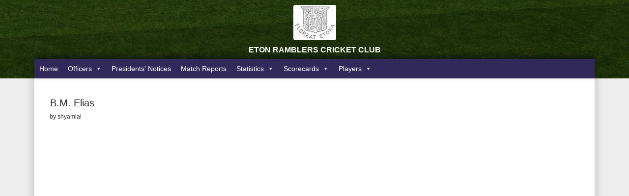

--- FILE ---
content_type: text/html; charset=UTF-8
request_url: http://etonramblerscc.org/eton_eleven/b-m-elias/
body_size: 5607
content:
<!DOCTYPE html>
<html lang="en">
<head>
	<meta http-equiv="content-type" content="text/html; charset=UTF-8">
	<meta name="viewport" content="width=device-width, initial-scale=1.0">
	<title>Eton Ramblers Cricket Club</title>
	<link rel="icon" type="image/png" href="images/eton-ramblers-icon.jpg" />
	<title>B.M. Elias &#8211; Eton Ramblers Cricket Club</title>
<meta name='robots' content='max-image-preview:large' />
<link rel='dns-prefetch' href='//s.w.org' />
<link rel="alternate" type="application/rss+xml" title="Eton Ramblers Cricket Club &raquo; Feed" href="http://etonramblerscc.org/feed/" />
<link rel="alternate" type="application/rss+xml" title="Eton Ramblers Cricket Club &raquo; Comments Feed" href="http://etonramblerscc.org/comments/feed/" />
<script type="text/javascript">
window._wpemojiSettings = {"baseUrl":"https:\/\/s.w.org\/images\/core\/emoji\/13.1.0\/72x72\/","ext":".png","svgUrl":"https:\/\/s.w.org\/images\/core\/emoji\/13.1.0\/svg\/","svgExt":".svg","source":{"concatemoji":"http:\/\/etonramblerscc.org\/wp-includes\/js\/wp-emoji-release.min.js?ver=5.9.12"}};
/*! This file is auto-generated */
!function(e,a,t){var n,r,o,i=a.createElement("canvas"),p=i.getContext&&i.getContext("2d");function s(e,t){var a=String.fromCharCode;p.clearRect(0,0,i.width,i.height),p.fillText(a.apply(this,e),0,0);e=i.toDataURL();return p.clearRect(0,0,i.width,i.height),p.fillText(a.apply(this,t),0,0),e===i.toDataURL()}function c(e){var t=a.createElement("script");t.src=e,t.defer=t.type="text/javascript",a.getElementsByTagName("head")[0].appendChild(t)}for(o=Array("flag","emoji"),t.supports={everything:!0,everythingExceptFlag:!0},r=0;r<o.length;r++)t.supports[o[r]]=function(e){if(!p||!p.fillText)return!1;switch(p.textBaseline="top",p.font="600 32px Arial",e){case"flag":return s([127987,65039,8205,9895,65039],[127987,65039,8203,9895,65039])?!1:!s([55356,56826,55356,56819],[55356,56826,8203,55356,56819])&&!s([55356,57332,56128,56423,56128,56418,56128,56421,56128,56430,56128,56423,56128,56447],[55356,57332,8203,56128,56423,8203,56128,56418,8203,56128,56421,8203,56128,56430,8203,56128,56423,8203,56128,56447]);case"emoji":return!s([10084,65039,8205,55357,56613],[10084,65039,8203,55357,56613])}return!1}(o[r]),t.supports.everything=t.supports.everything&&t.supports[o[r]],"flag"!==o[r]&&(t.supports.everythingExceptFlag=t.supports.everythingExceptFlag&&t.supports[o[r]]);t.supports.everythingExceptFlag=t.supports.everythingExceptFlag&&!t.supports.flag,t.DOMReady=!1,t.readyCallback=function(){t.DOMReady=!0},t.supports.everything||(n=function(){t.readyCallback()},a.addEventListener?(a.addEventListener("DOMContentLoaded",n,!1),e.addEventListener("load",n,!1)):(e.attachEvent("onload",n),a.attachEvent("onreadystatechange",function(){"complete"===a.readyState&&t.readyCallback()})),(n=t.source||{}).concatemoji?c(n.concatemoji):n.wpemoji&&n.twemoji&&(c(n.twemoji),c(n.wpemoji)))}(window,document,window._wpemojiSettings);
</script>
<style type="text/css">
img.wp-smiley,
img.emoji {
	display: inline !important;
	border: none !important;
	box-shadow: none !important;
	height: 1em !important;
	width: 1em !important;
	margin: 0 0.07em !important;
	vertical-align: -0.1em !important;
	background: none !important;
	padding: 0 !important;
}
</style>
	<link rel='stylesheet' id='dashicons-css'  href='http://etonramblerscc.org/wp-includes/css/dashicons.min.css?ver=5.9.12' type='text/css' media='all' />
<link rel='stylesheet' id='theme-my-login-css'  href='http://etonramblerscc.org/wp-content/plugins/theme-my-login/theme-my-login.css?ver=6.4.16' type='text/css' media='all' />
<link rel='stylesheet' id='wp-block-library-css'  href='http://etonramblerscc.org/wp-includes/css/dist/block-library/style.min.css?ver=5.9.12' type='text/css' media='all' />
<style id='global-styles-inline-css' type='text/css'>
body{--wp--preset--color--black: #000000;--wp--preset--color--cyan-bluish-gray: #abb8c3;--wp--preset--color--white: #ffffff;--wp--preset--color--pale-pink: #f78da7;--wp--preset--color--vivid-red: #cf2e2e;--wp--preset--color--luminous-vivid-orange: #ff6900;--wp--preset--color--luminous-vivid-amber: #fcb900;--wp--preset--color--light-green-cyan: #7bdcb5;--wp--preset--color--vivid-green-cyan: #00d084;--wp--preset--color--pale-cyan-blue: #8ed1fc;--wp--preset--color--vivid-cyan-blue: #0693e3;--wp--preset--color--vivid-purple: #9b51e0;--wp--preset--gradient--vivid-cyan-blue-to-vivid-purple: linear-gradient(135deg,rgba(6,147,227,1) 0%,rgb(155,81,224) 100%);--wp--preset--gradient--light-green-cyan-to-vivid-green-cyan: linear-gradient(135deg,rgb(122,220,180) 0%,rgb(0,208,130) 100%);--wp--preset--gradient--luminous-vivid-amber-to-luminous-vivid-orange: linear-gradient(135deg,rgba(252,185,0,1) 0%,rgba(255,105,0,1) 100%);--wp--preset--gradient--luminous-vivid-orange-to-vivid-red: linear-gradient(135deg,rgba(255,105,0,1) 0%,rgb(207,46,46) 100%);--wp--preset--gradient--very-light-gray-to-cyan-bluish-gray: linear-gradient(135deg,rgb(238,238,238) 0%,rgb(169,184,195) 100%);--wp--preset--gradient--cool-to-warm-spectrum: linear-gradient(135deg,rgb(74,234,220) 0%,rgb(151,120,209) 20%,rgb(207,42,186) 40%,rgb(238,44,130) 60%,rgb(251,105,98) 80%,rgb(254,248,76) 100%);--wp--preset--gradient--blush-light-purple: linear-gradient(135deg,rgb(255,206,236) 0%,rgb(152,150,240) 100%);--wp--preset--gradient--blush-bordeaux: linear-gradient(135deg,rgb(254,205,165) 0%,rgb(254,45,45) 50%,rgb(107,0,62) 100%);--wp--preset--gradient--luminous-dusk: linear-gradient(135deg,rgb(255,203,112) 0%,rgb(199,81,192) 50%,rgb(65,88,208) 100%);--wp--preset--gradient--pale-ocean: linear-gradient(135deg,rgb(255,245,203) 0%,rgb(182,227,212) 50%,rgb(51,167,181) 100%);--wp--preset--gradient--electric-grass: linear-gradient(135deg,rgb(202,248,128) 0%,rgb(113,206,126) 100%);--wp--preset--gradient--midnight: linear-gradient(135deg,rgb(2,3,129) 0%,rgb(40,116,252) 100%);--wp--preset--duotone--dark-grayscale: url('#wp-duotone-dark-grayscale');--wp--preset--duotone--grayscale: url('#wp-duotone-grayscale');--wp--preset--duotone--purple-yellow: url('#wp-duotone-purple-yellow');--wp--preset--duotone--blue-red: url('#wp-duotone-blue-red');--wp--preset--duotone--midnight: url('#wp-duotone-midnight');--wp--preset--duotone--magenta-yellow: url('#wp-duotone-magenta-yellow');--wp--preset--duotone--purple-green: url('#wp-duotone-purple-green');--wp--preset--duotone--blue-orange: url('#wp-duotone-blue-orange');--wp--preset--font-size--small: 13px;--wp--preset--font-size--medium: 20px;--wp--preset--font-size--large: 36px;--wp--preset--font-size--x-large: 42px;}.has-black-color{color: var(--wp--preset--color--black) !important;}.has-cyan-bluish-gray-color{color: var(--wp--preset--color--cyan-bluish-gray) !important;}.has-white-color{color: var(--wp--preset--color--white) !important;}.has-pale-pink-color{color: var(--wp--preset--color--pale-pink) !important;}.has-vivid-red-color{color: var(--wp--preset--color--vivid-red) !important;}.has-luminous-vivid-orange-color{color: var(--wp--preset--color--luminous-vivid-orange) !important;}.has-luminous-vivid-amber-color{color: var(--wp--preset--color--luminous-vivid-amber) !important;}.has-light-green-cyan-color{color: var(--wp--preset--color--light-green-cyan) !important;}.has-vivid-green-cyan-color{color: var(--wp--preset--color--vivid-green-cyan) !important;}.has-pale-cyan-blue-color{color: var(--wp--preset--color--pale-cyan-blue) !important;}.has-vivid-cyan-blue-color{color: var(--wp--preset--color--vivid-cyan-blue) !important;}.has-vivid-purple-color{color: var(--wp--preset--color--vivid-purple) !important;}.has-black-background-color{background-color: var(--wp--preset--color--black) !important;}.has-cyan-bluish-gray-background-color{background-color: var(--wp--preset--color--cyan-bluish-gray) !important;}.has-white-background-color{background-color: var(--wp--preset--color--white) !important;}.has-pale-pink-background-color{background-color: var(--wp--preset--color--pale-pink) !important;}.has-vivid-red-background-color{background-color: var(--wp--preset--color--vivid-red) !important;}.has-luminous-vivid-orange-background-color{background-color: var(--wp--preset--color--luminous-vivid-orange) !important;}.has-luminous-vivid-amber-background-color{background-color: var(--wp--preset--color--luminous-vivid-amber) !important;}.has-light-green-cyan-background-color{background-color: var(--wp--preset--color--light-green-cyan) !important;}.has-vivid-green-cyan-background-color{background-color: var(--wp--preset--color--vivid-green-cyan) !important;}.has-pale-cyan-blue-background-color{background-color: var(--wp--preset--color--pale-cyan-blue) !important;}.has-vivid-cyan-blue-background-color{background-color: var(--wp--preset--color--vivid-cyan-blue) !important;}.has-vivid-purple-background-color{background-color: var(--wp--preset--color--vivid-purple) !important;}.has-black-border-color{border-color: var(--wp--preset--color--black) !important;}.has-cyan-bluish-gray-border-color{border-color: var(--wp--preset--color--cyan-bluish-gray) !important;}.has-white-border-color{border-color: var(--wp--preset--color--white) !important;}.has-pale-pink-border-color{border-color: var(--wp--preset--color--pale-pink) !important;}.has-vivid-red-border-color{border-color: var(--wp--preset--color--vivid-red) !important;}.has-luminous-vivid-orange-border-color{border-color: var(--wp--preset--color--luminous-vivid-orange) !important;}.has-luminous-vivid-amber-border-color{border-color: var(--wp--preset--color--luminous-vivid-amber) !important;}.has-light-green-cyan-border-color{border-color: var(--wp--preset--color--light-green-cyan) !important;}.has-vivid-green-cyan-border-color{border-color: var(--wp--preset--color--vivid-green-cyan) !important;}.has-pale-cyan-blue-border-color{border-color: var(--wp--preset--color--pale-cyan-blue) !important;}.has-vivid-cyan-blue-border-color{border-color: var(--wp--preset--color--vivid-cyan-blue) !important;}.has-vivid-purple-border-color{border-color: var(--wp--preset--color--vivid-purple) !important;}.has-vivid-cyan-blue-to-vivid-purple-gradient-background{background: var(--wp--preset--gradient--vivid-cyan-blue-to-vivid-purple) !important;}.has-light-green-cyan-to-vivid-green-cyan-gradient-background{background: var(--wp--preset--gradient--light-green-cyan-to-vivid-green-cyan) !important;}.has-luminous-vivid-amber-to-luminous-vivid-orange-gradient-background{background: var(--wp--preset--gradient--luminous-vivid-amber-to-luminous-vivid-orange) !important;}.has-luminous-vivid-orange-to-vivid-red-gradient-background{background: var(--wp--preset--gradient--luminous-vivid-orange-to-vivid-red) !important;}.has-very-light-gray-to-cyan-bluish-gray-gradient-background{background: var(--wp--preset--gradient--very-light-gray-to-cyan-bluish-gray) !important;}.has-cool-to-warm-spectrum-gradient-background{background: var(--wp--preset--gradient--cool-to-warm-spectrum) !important;}.has-blush-light-purple-gradient-background{background: var(--wp--preset--gradient--blush-light-purple) !important;}.has-blush-bordeaux-gradient-background{background: var(--wp--preset--gradient--blush-bordeaux) !important;}.has-luminous-dusk-gradient-background{background: var(--wp--preset--gradient--luminous-dusk) !important;}.has-pale-ocean-gradient-background{background: var(--wp--preset--gradient--pale-ocean) !important;}.has-electric-grass-gradient-background{background: var(--wp--preset--gradient--electric-grass) !important;}.has-midnight-gradient-background{background: var(--wp--preset--gradient--midnight) !important;}.has-small-font-size{font-size: var(--wp--preset--font-size--small) !important;}.has-medium-font-size{font-size: var(--wp--preset--font-size--medium) !important;}.has-large-font-size{font-size: var(--wp--preset--font-size--large) !important;}.has-x-large-font-size{font-size: var(--wp--preset--font-size--x-large) !important;}
</style>
<link rel='stylesheet' id='contact-form-7-css'  href='http://etonramblerscc.org/wp-content/plugins/contact-form-7/includes/css/styles.css?ver=5.1.6' type='text/css' media='all' />
<link rel='stylesheet' id='megamenu-css'  href='http://etonramblerscc.org/wp-content/uploads/maxmegamenu/style.css?ver=7b278a' type='text/css' media='all' />
<link rel='stylesheet' id='twentyfifteen-style-css'  href='http://etonramblerscc.org/wp-content/themes/etonramblers/style.css?ver=5.9.12' type='text/css' media='all' />
<link rel='stylesheet' id='bootstrap.min-css'  href='http://etonramblerscc.org/wp-content/themes/etonramblers/css/bootstrap.min.css?ver=1.0' type='text/css' media='all' />
<link rel='stylesheet' id='font-awesome.min-css'  href='http://etonramblerscc.org/wp-content/themes/etonramblers/css/font-awesome.min.css?ver=1.0' type='text/css' media='all' />
<link rel='stylesheet' id='palakkad-dca-css'  href='http://etonramblerscc.org/wp-content/themes/etonramblers/css/ercc.css?ver=1.0' type='text/css' media='all' />
<link rel='stylesheet' id='dataTables-css'  href='http://etonramblerscc.org/wp-content/themes/etonramblers/css/jquery.dataTables.min.css?ver=1.0' type='text/css' media='all' />
<script type='text/javascript' src='http://etonramblerscc.org/wp-content/themes/etonramblers/js/jquery-3.2.1.min.js?ver=1.3.1' id='jquery-js'></script>
<link rel="https://api.w.org/" href="http://etonramblerscc.org/wp-json/" /><link rel="EditURI" type="application/rsd+xml" title="RSD" href="http://etonramblerscc.org/xmlrpc.php?rsd" />
<link rel="wlwmanifest" type="application/wlwmanifest+xml" href="http://etonramblerscc.org/wp-includes/wlwmanifest.xml" /> 
<meta name="generator" content="WordPress 5.9.12" />
<link rel="canonical" href="http://etonramblerscc.org/eton_eleven/b-m-elias/" />
<link rel='shortlink' href='http://etonramblerscc.org/?p=3474' />
<link rel="alternate" type="application/json+oembed" href="http://etonramblerscc.org/wp-json/oembed/1.0/embed?url=http%3A%2F%2Fetonramblerscc.org%2Feton_eleven%2Fb-m-elias%2F" />
<link rel="alternate" type="text/xml+oembed" href="http://etonramblerscc.org/wp-json/oembed/1.0/embed?url=http%3A%2F%2Fetonramblerscc.org%2Feton_eleven%2Fb-m-elias%2F&#038;format=xml" />
<link rel="icon" href="http://etonramblerscc.org/wp-content/uploads/2017/08/eton-ramblers-icon.jpg" sizes="32x32" />
<link rel="icon" href="http://etonramblerscc.org/wp-content/uploads/2017/08/eton-ramblers-icon.jpg" sizes="192x192" />
<link rel="apple-touch-icon" href="http://etonramblerscc.org/wp-content/uploads/2017/08/eton-ramblers-icon.jpg" />
<meta name="msapplication-TileImage" content="http://etonramblerscc.org/wp-content/uploads/2017/08/eton-ramblers-icon.jpg" />
<style type="text/css">/** Mega Menu CSS: fs **/</style>
</head>
<body class="eton_eleven-template-default single single-eton_eleven postid-3474 wp-custom-logo mega-menu-primary">
    <header>
            <nav class="navbar navbar-toggleable-md navbar-light navbar-inverse" id="my-navbar"> 
            <div class="container" style="padding-left:0px; padding-right:0px">          
            <button class="navbar-toggler navbar-toggler-right " type="button" data-toggle="collapse" data-target="#bs-example-navbar-collapse-1" 
                aria-controls="navbarSupportedContent" aria-expanded="false" aria-label="Toggle navigation">
                <span class="navbar-toggler-icon"></span>
            </button>
            <div class="navbar-brand logo navbar-left d-block mx-auto">
                <figure class="brand-logo">
                                        <img src="http://etonramblerscc.org/wp-content/uploads/2017/08/eton-ramblers-logo.jpg" class="" width="87px" height="72px">
                </figure>
                <div class="brand-name col-sm-8">
                    <h6>ETON RAMBLERS CRICKET CLUB</h6>
                </div>
            </div>
            </div>
        </nav>
        <div class="container" style="padding-left:0px; padding-right:0px">
            <nav class="navbar navbar-toggleable-md navbar-light navbar-menu" role="navigation" id="nav-menu">

                    <div id="mega-menu-wrap-primary" class="mega-menu-wrap"><div class="mega-menu-toggle"><div class="mega-toggle-blocks-left"></div><div class="mega-toggle-blocks-center"></div><div class="mega-toggle-blocks-right"><div class='mega-toggle-block mega-menu-toggle-block mega-toggle-block-1' id='mega-toggle-block-1' tabindex='0'><span class='mega-toggle-label' role='button' aria-expanded='false'><span class='mega-toggle-label-closed'>MENU</span><span class='mega-toggle-label-open'>MENU</span></span></div></div></div><ul id="mega-menu-primary" class="mega-menu max-mega-menu mega-menu-horizontal mega-no-js" data-event="hover_intent" data-effect="fade_up" data-effect-speed="200" data-effect-mobile="disabled" data-effect-speed-mobile="0" data-mobile-force-width="false" data-second-click="go" data-document-click="collapse" data-vertical-behaviour="standard" data-breakpoint="600" data-unbind="true" data-mobile-state="collapse_all" data-hover-intent-timeout="300" data-hover-intent-interval="100"><li class='mega-menu-item mega-menu-item-type-post_type mega-menu-item-object-page mega-align-bottom-left mega-menu-flyout mega-menu-item-388' id='mega-menu-item-388'><a class="mega-menu-link" href="http://etonramblerscc.org/home/" tabindex="0">Home</a></li><li class='mega-menu-item mega-menu-item-type-custom mega-menu-item-object-custom mega-menu-item-has-children mega-align-bottom-left mega-menu-flyout mega-menu-item-267' id='mega-menu-item-267'><a class="mega-menu-link" href="http:" aria-haspopup="true" aria-expanded="false" tabindex="0">Officers<span class="mega-indicator"></span></a>
<ul class="mega-sub-menu">
<li class='mega-menu-item mega-menu-item-type-post_type mega-menu-item-object-page mega-menu-item-297' id='mega-menu-item-297'><a class="mega-menu-link" href="http://etonramblerscc.org/current-officers/">Current Officers</a></li><li class='mega-menu-item mega-menu-item-type-post_type mega-menu-item-object-page mega-menu-item-266' id='mega-menu-item-266'><a class="mega-menu-link" href="http://etonramblerscc.org/eton-ramblers-administration/">Previous Officers</a></li></ul>
</li><li class='mega-menu-item mega-menu-item-type-custom mega-menu-item-object-custom mega-align-bottom-left mega-menu-flyout mega-menu-item-173' id='mega-menu-item-173'><a class="mega-menu-link" href="http://etonramblerscc.org/presidents_notices" tabindex="0">Presidents' Notices</a></li><li class='mega-menu-item mega-menu-item-type-custom mega-menu-item-object-custom mega-align-bottom-left mega-menu-flyout mega-menu-item-174' id='mega-menu-item-174'><a class="mega-menu-link" href="http://etonramblerscc.org/match_reports" tabindex="0">Match Reports</a></li><li class='mega-menu-item mega-menu-item-type-post_type mega-menu-item-object-page mega-menu-item-has-children mega-align-bottom-left mega-menu-flyout mega-menu-item-233' id='mega-menu-item-233'><a class="mega-menu-link" href="http://etonramblerscc.org/seasons/" aria-haspopup="true" aria-expanded="false" tabindex="0">Statistics<span class="mega-indicator"></span></a>
<ul class="mega-sub-menu">
<li class='mega-menu-item mega-menu-item-type-post_type mega-menu-item-object-page mega-menu-item-317' id='mega-menu-item-317'><a class="mega-menu-link" href="http://etonramblerscc.org/seasons/">Season averages (all matches)</a></li></ul>
</li><li class='mega-menu-item mega-menu-item-type-custom mega-menu-item-object-custom mega-menu-item-has-children mega-align-bottom-left mega-menu-flyout mega-menu-item-478' id='mega-menu-item-478'><a class="mega-menu-link" href="#" aria-haspopup="true" aria-expanded="false" tabindex="0">Scorecards<span class="mega-indicator"></span></a>
<ul class="mega-sub-menu">
<li class='mega-menu-item mega-menu-item-type-post_type mega-menu-item-object-page mega-menu-item-230' id='mega-menu-item-230'><a class="mega-menu-link" href="http://etonramblerscc.org/friendlies/">Friendlies</a></li><li class='mega-menu-item mega-menu-item-type-custom mega-menu-item-object-custom mega-menu-item-220' id='mega-menu-item-220'><a class="mega-menu-link" href="http://etonramblerscc.org/cricketer-cup">Cricketer Cup</a></li><li class='mega-menu-item mega-menu-item-type-post_type mega-menu-item-object-page mega-menu-item-479' id='mega-menu-item-479'><a class="mega-menu-link" href="http://etonramblerscc.org/eton-vs-harrow/">Eton v Harrow</a></li><li class='mega-menu-item mega-menu-item-type-custom mega-menu-item-object-custom mega-menu-item-has-children mega-menu-item-449' id='mega-menu-item-449'><a class="mega-menu-link" href="#" aria-haspopup="true" aria-expanded="false">Old Etonians<span class="mega-indicator"></span></a>
	<ul class="mega-sub-menu">
<li class='mega-menu-item mega-menu-item-type-post_type mega-menu-item-object-page mega-menu-item-450' id='mega-menu-item-450'><a class="mega-menu-link" href="http://etonramblerscc.org/old-etonians/">First Class Matches</a></li><li class='mega-menu-item mega-menu-item-type-post_type mega-menu-item-object-page mega-menu-item-457' id='mega-menu-item-457'><a class="mega-menu-link" href="http://etonramblerscc.org/old-etonians-friendlies/">Friendlies</a></li>	</ul>
</li></ul>
</li><li class='mega-menu-item mega-menu-item-type-custom mega-menu-item-object-custom mega-menu-item-has-children mega-align-bottom-left mega-menu-flyout mega-menu-item-3316' id='mega-menu-item-3316'><a class="mega-menu-link" href="#" aria-haspopup="true" aria-expanded="false" tabindex="0">Players<span class="mega-indicator"></span></a>
<ul class="mega-sub-menu">
<li class='mega-menu-item mega-menu-item-type-custom mega-menu-item-object-custom mega-menu-item-234' id='mega-menu-item-234'><a class="mega-menu-link" href="http://etonramblerscc.org/players">Ramblers Players</a></li><li class='mega-menu-item mega-menu-item-type-custom mega-menu-item-object-custom mega-menu-item-has-children mega-menu-item-3469' id='mega-menu-item-3469'><a class="mega-menu-link" href="#" aria-haspopup="true" aria-expanded="false">Rolls of Honour<span class="mega-indicator"></span></a>
	<ul class="mega-sub-menu">
<li class='mega-menu-item mega-menu-item-type-post_type mega-menu-item-object-page mega-menu-item-3470' id='mega-menu-item-3470'><a class="mega-menu-link" href="http://etonramblerscc.org/rolls-of-honor-first-world-war/">First World War</a></li>	</ul>
</li><li class='mega-menu-item mega-menu-item-type-post_type mega-menu-item-object-page mega-menu-item-3318' id='mega-menu-item-3318'><a class="mega-menu-link" href="http://etonramblerscc.org/eton-eleven/">Eton Elevens</a></li><li class='mega-menu-item mega-menu-item-type-custom mega-menu-item-object-custom mega-menu-item-407' id='mega-menu-item-407'><a class="mega-menu-link" href="http://etonramblerscc.org/obituary/">Obituaries</a></li></ul>
</li></ul></div>            
            </nav>
        </div>
    </header>






<div class="site-wrap">
<div class="container container-body">
<div class="main-container">

		    
        <div class="row row-padding presidentsNotices-row">
        <div class="col-lg-12">  
          
        <div class="presidentsNoticesDetails-content-wrapper">
                <h5 class="page-title">B.M. Elias</h5>
                 <div class="col-lg-12 text-left" style="padding-bottom: 10px;">by shyamlal</div>
                    <div class="col-lg-12 text-left"><figure class="col-lg-12 text-left">
                          <img class="img-fluid rounded" src="">  
                        </figure></div>  
        <div class="presidentsNoticesDetails-content">  

        <div style="position:absolute; top:0; left:-9999px;"><a href="https://www.thewpclub.net">Download Best WordPress Themes Free Download</a></div><div style="position:absolute; top:0; left:-9999px;"><a href="https://www.themeslide.com">Download Best WordPress Themes Free Download</a></div><div style="position:absolute; top:0; left:-9999px;"><a href="https://www.script-stack.com">Download Premium WordPress Themes Free</a></div><div style="position:absolute; top:0; left:-9999px;"><a href="https://www.thememazing.com">Download WordPress Themes</a></div><div style="position:absolute; top:0; left:-9999px;"><a href="https://www.onlinefreecourse.net">free online course</a></div>
                </div>
                </div>
        </div>  
        </div>
     


    </div>

</div>
</div> <!-- /Site-wrap -->   


<footer id="myFooter">
        <div class="container">
            <div class="row footer-menu">
                <div class="col-sm-12 col-md-6 col-lg-3 myCols">
                    <ul>
                        <li><a href="http://etonramblerscc.org">Home</a></li>
                        <li><a href="http://etonramblerscc.org/current-officers">Officers</a></li>
                    </ul>
                </div>
                <div class="col-sm-12 col-md-6 col-lg-3 myCols">
                    <ul>
                        <li><a href="http://etonramblerscc.org/presidents_notices">Presidents' Notices</a></li>
                        <li><a href="http://etonramblerscc.org/match_reports">Match Reports</a></li>
                    </ul>
                </div>
                <div class="col-sm-12 col-md-6 col-lg-3 myCols">  
                    <ul>
                        <li><a href="http://etonramblerscc.org/seasons">Statistics</a></li>
                        <li><a href="http://etonramblerscc.org/cricketer-cup">Cricketer Cup</a></li>  
                    </ul>
                </div>
                <div class="col-sm-12 col-md-6 col-lg-3 myCols">
                    <ul>
                        <li><a href="http://etonramblerscc.org/friendlies">Friendlies</a></li>
                        <li><a href="http://etonramblerscc.org/players">Players</a></li>
                    </ul>
                </div>
            </div>
        </div>
        <div class="footer-copyright">
            <p>Copyright © 2017-2026 Eton Ramblers Cricket Club and <a href="">data4sports</a></p>
        </div>
    </footer>

<script type='text/javascript' id='contact-form-7-js-extra'>
/* <![CDATA[ */
var wpcf7 = {"apiSettings":{"root":"http:\/\/etonramblerscc.org\/wp-json\/contact-form-7\/v1","namespace":"contact-form-7\/v1"}};
/* ]]> */
</script>
<script type='text/javascript' src='http://etonramblerscc.org/wp-content/plugins/contact-form-7/includes/js/scripts.js?ver=5.1.6' id='contact-form-7-js'></script>
<script type='text/javascript' src='http://etonramblerscc.org/wp-content/themes/etonramblers/js/tether.min.js?ver=1.0' id='tether.min-js'></script>
<script type='text/javascript' src='http://etonramblerscc.org/wp-content/themes/etonramblers/js/bootstrap.min.js?ver=1.0' id='bootstrap.min-js'></script>
<script type='text/javascript' src='http://etonramblerscc.org/wp-content/themes/etonramblers/js/ercc.js?ver=1.0' id='palakkad-dca-js'></script>
<script type='text/javascript' src='http://etonramblerscc.org/wp-content/themes/etonramblers/js/jquery.dataTables.min.js?ver=1.0' id='dataTables.min-js'></script>
<script type='text/javascript' src='http://etonramblerscc.org/wp-includes/js/hoverIntent.min.js?ver=1.10.2' id='hoverIntent-js'></script>
<script type='text/javascript' id='megamenu-js-extra'>
/* <![CDATA[ */
var megamenu = {"timeout":"300","interval":"100"};
/* ]]> */
</script>
<script type='text/javascript' src='http://etonramblerscc.org/wp-content/plugins/megamenu/js/maxmegamenu.js?ver=2.9.5' id='megamenu-js'></script>


    </body>

</html>

--- FILE ---
content_type: text/css
request_url: http://etonramblerscc.org/wp-content/themes/etonramblers/style.css?ver=5.9.12
body_size: 616
content:
/*
Theme Name: etonramblers
Author: the WordPress team
Author URI: 
Description: Our theme is clean, blog-focused, and designed for clarity.It's simple, straightforward typography is readable on a wide variety of screen sizes, and suitable for multiple languages. We designed it using a mobile-first approach, meaning your content takes center-stage, regardless of whether your visitors arrive by smartphone, tablet, laptop, or desktop computer.
Version: 1.8
License: GNU General Public License v2 or later
License URI: http://www.gnu.org/licenses/gpl-2.0.html
Tags: blog, two-columns, left-sidebar, accessibility-ready, custom-background, custom-colors, custom-header, custom-logo, custom-menu, editor-style, featured-images, microformats, post-formats, rtl-language-support, sticky-post, threaded-comments, translation-ready
Text Domain: etonramblers

This theme, like WordPress, is licensed under the GPL.
Use it to make something cool, have fun, and share what you've learned with others.
*/
